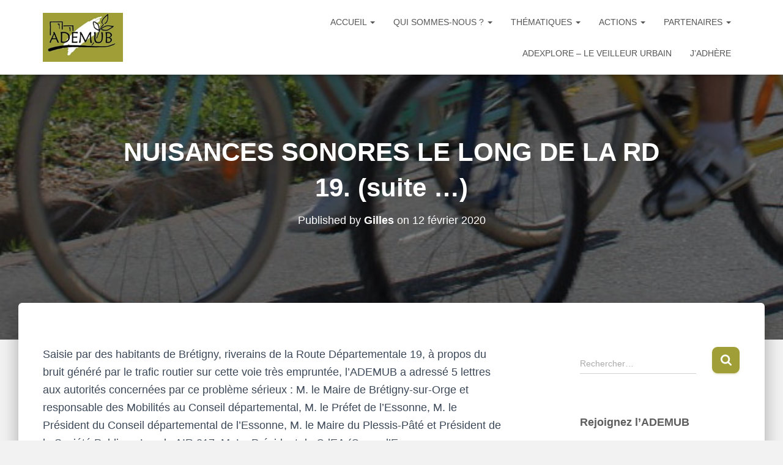

--- FILE ---
content_type: text/html; charset=UTF-8
request_url: https://ademub.asso.fr/2020/02/12/nuisances-sonores-le-long-de-la-rd-19-suite/
body_size: 11858
content:
<!DOCTYPE html><html lang="fr-FR"><head><meta charset='UTF-8'><meta name="viewport" content="width=device-width, initial-scale=1"><link rel="profile" href="http://gmpg.org/xfn/11"><meta name='robots' content='index, follow, max-image-preview:large, max-snippet:-1, max-video-preview:-1' /><link media="all" href="https://ademub.asso.fr/wp-content/cache/autoptimize/css/autoptimize_c8f402bed8b2c123d78e4c3dc6c612f6.css" rel="stylesheet"><title>NUISANCES SONORES LE LONG DE LA RD 19. (suite ...) - Ademub</title><link rel="canonical" href="https://ademub.asso.fr/2020/02/12/nuisances-sonores-le-long-de-la-rd-19-suite/" /><meta property="og:locale" content="fr_FR" /><meta property="og:type" content="article" /><meta property="og:title" content="NUISANCES SONORES LE LONG DE LA RD 19. (suite ...) - Ademub" /><meta property="og:description" content="Saisie par des habitants de Brétigny, riverains de la Route Départementale 19, à propos du bruit généré par le trafic routier sur cette voie très empruntée, l’ADEMUB a adressé 5 lettres aux autorités concernées par Lire la suite" /><meta property="og:url" content="https://ademub.asso.fr/2020/02/12/nuisances-sonores-le-long-de-la-rd-19-suite/" /><meta property="og:site_name" content="Ademub" /><meta property="article:published_time" content="2020-02-12T09:32:00+00:00" /><meta property="article:modified_time" content="2021-01-29T17:58:23+00:00" /><meta property="og:image" content="http://www.ademub.asso.fr/IMG/jpg/IMG_5876_web_1.jpg" /><meta name="author" content="Gilles" /><meta name="twitter:card" content="summary_large_image" /><meta name="twitter:label1" content="Écrit par" /><meta name="twitter:data1" content="Gilles" /><meta name="twitter:label2" content="Durée de lecture estimée" /><meta name="twitter:data2" content="2 minutes" /> <script type="application/ld+json" class="yoast-schema-graph">{"@context":"https://schema.org","@graph":[{"@type":"Article","@id":"https://ademub.asso.fr/2020/02/12/nuisances-sonores-le-long-de-la-rd-19-suite/#article","isPartOf":{"@id":"https://ademub.asso.fr/2020/02/12/nuisances-sonores-le-long-de-la-rd-19-suite/"},"author":{"name":"Gilles","@id":"https://ademub.asso.fr/#/schema/person/793b04c699c0b536a8d72f129f6528b2"},"headline":"NUISANCES SONORES LE LONG DE LA RD 19. (suite &#8230;)","datePublished":"2020-02-12T09:32:00+00:00","dateModified":"2021-01-29T17:58:23+00:00","mainEntityOfPage":{"@id":"https://ademub.asso.fr/2020/02/12/nuisances-sonores-le-long-de-la-rd-19-suite/"},"wordCount":328,"publisher":{"@id":"https://ademub.asso.fr/#organization"},"image":{"@id":"https://ademub.asso.fr/2020/02/12/nuisances-sonores-le-long-de-la-rd-19-suite/#primaryimage"},"thumbnailUrl":"http://www.ademub.asso.fr/IMG/jpg/IMG_5876_web_1.jpg","articleSection":["Mobilités","Paysages, pollutions sonore et visuelle"],"inLanguage":"fr-FR"},{"@type":"WebPage","@id":"https://ademub.asso.fr/2020/02/12/nuisances-sonores-le-long-de-la-rd-19-suite/","url":"https://ademub.asso.fr/2020/02/12/nuisances-sonores-le-long-de-la-rd-19-suite/","name":"NUISANCES SONORES LE LONG DE LA RD 19. (suite ...) - Ademub","isPartOf":{"@id":"https://ademub.asso.fr/#website"},"primaryImageOfPage":{"@id":"https://ademub.asso.fr/2020/02/12/nuisances-sonores-le-long-de-la-rd-19-suite/#primaryimage"},"image":{"@id":"https://ademub.asso.fr/2020/02/12/nuisances-sonores-le-long-de-la-rd-19-suite/#primaryimage"},"thumbnailUrl":"http://www.ademub.asso.fr/IMG/jpg/IMG_5876_web_1.jpg","datePublished":"2020-02-12T09:32:00+00:00","dateModified":"2021-01-29T17:58:23+00:00","breadcrumb":{"@id":"https://ademub.asso.fr/2020/02/12/nuisances-sonores-le-long-de-la-rd-19-suite/#breadcrumb"},"inLanguage":"fr-FR","potentialAction":[{"@type":"ReadAction","target":["https://ademub.asso.fr/2020/02/12/nuisances-sonores-le-long-de-la-rd-19-suite/"]}]},{"@type":"ImageObject","inLanguage":"fr-FR","@id":"https://ademub.asso.fr/2020/02/12/nuisances-sonores-le-long-de-la-rd-19-suite/#primaryimage","url":"http://www.ademub.asso.fr/IMG/jpg/IMG_5876_web_1.jpg","contentUrl":"http://www.ademub.asso.fr/IMG/jpg/IMG_5876_web_1.jpg"},{"@type":"BreadcrumbList","@id":"https://ademub.asso.fr/2020/02/12/nuisances-sonores-le-long-de-la-rd-19-suite/#breadcrumb","itemListElement":[{"@type":"ListItem","position":1,"name":"Accueil","item":"https://ademub.asso.fr/"},{"@type":"ListItem","position":2,"name":"Actualités ADEMUB","item":"https://ademub.asso.fr/blog/"},{"@type":"ListItem","position":3,"name":"NUISANCES SONORES LE LONG DE LA RD 19. (suite &#8230;)"}]},{"@type":"WebSite","@id":"https://ademub.asso.fr/#website","url":"https://ademub.asso.fr/","name":"Ademub","description":"","publisher":{"@id":"https://ademub.asso.fr/#organization"},"potentialAction":[{"@type":"SearchAction","target":{"@type":"EntryPoint","urlTemplate":"https://ademub.asso.fr/?s={search_term_string}"},"query-input":{"@type":"PropertyValueSpecification","valueRequired":true,"valueName":"search_term_string"}}],"inLanguage":"fr-FR"},{"@type":"Organization","@id":"https://ademub.asso.fr/#organization","name":"Ademub","url":"https://ademub.asso.fr/","logo":{"@type":"ImageObject","inLanguage":"fr-FR","@id":"https://ademub.asso.fr/#/schema/logo/image/","url":"https://ademub.asso.fr/wp-content/uploads/2020/07/logo_ademub.jpg","contentUrl":"https://ademub.asso.fr/wp-content/uploads/2020/07/logo_ademub.jpg","width":196,"height":120,"caption":"Ademub"},"image":{"@id":"https://ademub.asso.fr/#/schema/logo/image/"}},{"@type":"Person","@id":"https://ademub.asso.fr/#/schema/person/793b04c699c0b536a8d72f129f6528b2","name":"Gilles","image":{"@type":"ImageObject","inLanguage":"fr-FR","@id":"https://ademub.asso.fr/#/schema/person/image/","url":"https://secure.gravatar.com/avatar/5f03c4d425fe3428fb8eb991b7e5d36f437fe50818c52a519995eacfed59d125?s=96&d=mm&r=g","contentUrl":"https://secure.gravatar.com/avatar/5f03c4d425fe3428fb8eb991b7e5d36f437fe50818c52a519995eacfed59d125?s=96&d=mm&r=g","caption":"Gilles"}}]}</script> <link rel="alternate" type="application/rss+xml" title="Ademub &raquo; Flux" href="https://ademub.asso.fr/feed/" /><link rel="alternate" type="application/rss+xml" title="Ademub &raquo; Flux des commentaires" href="https://ademub.asso.fr/comments/feed/" /><link rel="alternate" title="oEmbed (JSON)" type="application/json+oembed" href="https://ademub.asso.fr/wp-json/oembed/1.0/embed?url=https%3A%2F%2Fademub.asso.fr%2F2020%2F02%2F12%2Fnuisances-sonores-le-long-de-la-rd-19-suite%2F" /><link rel="alternate" title="oEmbed (XML)" type="text/xml+oembed" href="https://ademub.asso.fr/wp-json/oembed/1.0/embed?url=https%3A%2F%2Fademub.asso.fr%2F2020%2F02%2F12%2Fnuisances-sonores-le-long-de-la-rd-19-suite%2F&#038;format=xml" /><link rel='stylesheet' id='dashicons-css' href='https://ademub.asso.fr/wp-includes/css/dashicons.min.css?ver=6.9' type='text/css' media='all' /><link rel='stylesheet' id='sow-button-flat-2d9b150713ed-css' href='https://ademub.asso.fr/wp-content/cache/autoptimize/css/autoptimize_single_2d5f6397daae9d58bca9be52ac80cefe.css?ver=6.9' type='text/css' media='all' /><link rel='stylesheet' id='sow-button-flat-2a43f4e16cc3-css' href='https://ademub.asso.fr/wp-content/cache/autoptimize/css/autoptimize_single_45d4a5ca36e250b182e2f7ea8f40386f.css?ver=6.9' type='text/css' media='all' /><link rel='stylesheet' id='sow-button-atom-02f693981ed4-css' href='https://ademub.asso.fr/wp-content/cache/autoptimize/css/autoptimize_single_31d60c1730614b143f20c7c6cbb79ce9.css?ver=6.9' type='text/css' media='all' /><link rel='stylesheet' id='sow-button-atom-983ead60230f-css' href='https://ademub.asso.fr/wp-content/cache/autoptimize/css/autoptimize_single_5142ccecc8540f9c39be4fe690d30258.css?ver=6.9' type='text/css' media='all' /> <script type="text/javascript" src="https://ademub.asso.fr/wp-includes/js/jquery/jquery.min.js?ver=3.7.1" id="jquery-core-js"></script> <script type="text/javascript" id="sib-front-js-js-extra">var sibErrMsg = {"invalidMail":"Veuillez entrer une adresse e-mail valide.","requiredField":"Veuillez compl\u00e9ter les champs obligatoires.","invalidDateFormat":"Veuillez entrer une date valide.","invalidSMSFormat":"Veuillez entrer une num\u00e9ro de t\u00e9l\u00e9phone valide."};
var ajax_sib_front_object = {"ajax_url":"https://ademub.asso.fr/wp-admin/admin-ajax.php","ajax_nonce":"9e9401b499","flag_url":"https://ademub.asso.fr/wp-content/plugins/mailin/img/flags/"};
//# sourceURL=sib-front-js-js-extra</script> <link rel="https://api.w.org/" href="https://ademub.asso.fr/wp-json/" /><link rel="alternate" title="JSON" type="application/json" href="https://ademub.asso.fr/wp-json/wp/v2/posts/490" /><link rel="EditURI" type="application/rsd+xml" title="RSD" href="https://ademub.asso.fr/xmlrpc.php?rsd" /><meta name="generator" content="WordPress 6.9" /><link rel='shortlink' href='https://ademub.asso.fr/?p=490' /><link rel="icon" href="https://ademub.asso.fr/wp-content/uploads/2020/07/cropped-icone-ademub-32x32.jpg" sizes="32x32" /><link rel="icon" href="https://ademub.asso.fr/wp-content/uploads/2020/07/cropped-icone-ademub-192x192.jpg" sizes="192x192" /><link rel="apple-touch-icon" href="https://ademub.asso.fr/wp-content/uploads/2020/07/cropped-icone-ademub-180x180.jpg" /><meta name="msapplication-TileImage" content="https://ademub.asso.fr/wp-content/uploads/2020/07/cropped-icone-ademub-270x270.jpg" /> <noscript><style id="rocket-lazyload-nojs-css">.rll-youtube-player, [data-lazy-src]{display:none !important;}</style></noscript><link rel='stylesheet' id='sow-button-flat-cf23be746983-css' href='https://ademub.asso.fr/wp-content/cache/autoptimize/css/autoptimize_single_09afb8239bc65bee8eaf0e9702f74cc8.css?ver=6.9' type='text/css' media='all' /><link rel='stylesheet' id='sow-button-flat-872a2be45d9e-css' href='https://ademub.asso.fr/wp-content/cache/autoptimize/css/autoptimize_single_93593153de794c3b2e678f90f281e3f4.css?ver=6.9' type='text/css' media='all' /></head><body class="wp-singular post-template-default single single-post postid-490 single-format-standard custom-background wp-custom-logo wp-theme-hestia metaslider-plugin blog-post header-layout-default"><div class="wrapper post-490 post type-post status-publish format-standard hentry category-mobilite category-paysages-pollution-sonore-et-visuelle default "><header class="header "><div style="display: none"></div><nav class="navbar navbar-default  hestia_left navbar-not-transparent navbar-fixed-top"><div class="container"><div class="navbar-header"><div class="title-logo-wrapper"> <a class="navbar-brand" href="https://ademub.asso.fr/"
 title="Ademub"> <img  src="data:image/svg+xml,%3Csvg%20xmlns='http://www.w3.org/2000/svg'%20viewBox='0%200%20196%20120'%3E%3C/svg%3E" alt="Ademub" width="196" height="120" data-lazy-src="https://ademub.asso.fr/wp-content/uploads/2020/07/logo_ademub.jpg"><noscript><img  src="https://ademub.asso.fr/wp-content/uploads/2020/07/logo_ademub.jpg" alt="Ademub" width="196" height="120"></noscript></a></div><div class="navbar-toggle-wrapper"> <button type="button" class="navbar-toggle" data-toggle="collapse" data-target="#main-navigation"> <span class="icon-bar"></span><span class="icon-bar"></span><span class="icon-bar"></span> <span class="sr-only">Déplier la navigation</span> </button></div></div><div id="main-navigation" class="collapse navbar-collapse"><ul id="menu-menu-principal" class="nav navbar-nav"><li id="menu-item-23" class="menu-item menu-item-type-post_type menu-item-object-page menu-item-home menu-item-has-children menu-item-23 dropdown"><a title="Accueil" href="https://ademub.asso.fr/" class="dropdown-toggle">Accueil <span class="caret-wrap"><span class="caret"><svg aria-hidden="true" focusable="false" data-prefix="fas" data-icon="chevron-down" class="svg-inline--fa fa-chevron-down fa-w-14" role="img" xmlns="http://www.w3.org/2000/svg" viewBox="0 0 448 512"><path d="M207.029 381.476L12.686 187.132c-9.373-9.373-9.373-24.569 0-33.941l22.667-22.667c9.357-9.357 24.522-9.375 33.901-.04L224 284.505l154.745-154.021c9.379-9.335 24.544-9.317 33.901.04l22.667 22.667c9.373 9.373 9.373 24.569 0 33.941L240.971 381.476c-9.373 9.372-24.569 9.372-33.942 0z"></path></svg></span></span></a><ul role="menu" class="dropdown-menu"><li id="menu-item-2986" class="menu-item menu-item-type-taxonomy menu-item-object-category menu-item-2986"><a title="Actualités" href="https://ademub.asso.fr/category/actualites/">Actualités</a></li></ul></li><li id="menu-item-180" class="menu-item menu-item-type-post_type menu-item-object-page menu-item-has-children menu-item-180 dropdown"><a title="Qui sommes-nous ?" href="https://ademub.asso.fr/qui-sommes-nous/" class="dropdown-toggle">Qui sommes-nous ? <span class="caret-wrap"><span class="caret"><svg aria-hidden="true" focusable="false" data-prefix="fas" data-icon="chevron-down" class="svg-inline--fa fa-chevron-down fa-w-14" role="img" xmlns="http://www.w3.org/2000/svg" viewBox="0 0 448 512"><path d="M207.029 381.476L12.686 187.132c-9.373-9.373-9.373-24.569 0-33.941l22.667-22.667c9.357-9.357 24.522-9.375 33.901-.04L224 284.505l154.745-154.021c9.379-9.335 24.544-9.317 33.901.04l22.667 22.667c9.373 9.373 9.373 24.569 0 33.941L240.971 381.476c-9.373 9.372-24.569 9.372-33.942 0z"></path></svg></span></span></a><ul role="menu" class="dropdown-menu"><li id="menu-item-184" class="menu-item menu-item-type-taxonomy menu-item-object-category menu-item-184"><a title="Vie de l&rsquo;association" href="https://ademub.asso.fr/category/vie-de-lassociation/">Vie de l&rsquo;association</a></li><li id="menu-item-181" class="menu-item menu-item-type-post_type menu-item-object-page menu-item-181"><a title="Adhérer à l’ADEMUB" href="https://ademub.asso.fr/adherer-a-lademub/">Adhérer à l’ADEMUB</a></li><li id="menu-item-6804" class="menu-item menu-item-type-post_type menu-item-object-page menu-item-6804"><a title="Lettre d’information" href="https://ademub.asso.fr/lettre-dinformation/">Lettre d’information</a></li><li id="menu-item-182" class="menu-item menu-item-type-post_type menu-item-object-page menu-item-182"><a title="Nous contacter" href="https://ademub.asso.fr/nous-contacter/">Nous contacter</a></li></ul></li><li id="menu-item-192" class="menu-item menu-item-type-taxonomy menu-item-object-category current-post-ancestor menu-item-has-children menu-item-192 dropdown"><a title="Thématiques" href="https://ademub.asso.fr/category/thematiques/" class="dropdown-toggle">Thématiques <span class="caret-wrap"><span class="caret"><svg aria-hidden="true" focusable="false" data-prefix="fas" data-icon="chevron-down" class="svg-inline--fa fa-chevron-down fa-w-14" role="img" xmlns="http://www.w3.org/2000/svg" viewBox="0 0 448 512"><path d="M207.029 381.476L12.686 187.132c-9.373-9.373-9.373-24.569 0-33.941l22.667-22.667c9.357-9.357 24.522-9.375 33.901-.04L224 284.505l154.745-154.021c9.379-9.335 24.544-9.317 33.901.04l22.667 22.667c9.373 9.373 9.373 24.569 0 33.941L240.971 381.476c-9.373 9.372-24.569 9.372-33.942 0z"></path></svg></span></span></a><ul role="menu" class="dropdown-menu"><li id="menu-item-195" class="menu-item menu-item-type-taxonomy menu-item-object-category menu-item-195"><a title="Climat et Transition énergétique" href="https://ademub.asso.fr/category/thematiques/dereglement-climatique/">Climat et Transition énergétique</a></li><li id="menu-item-193" class="menu-item menu-item-type-taxonomy menu-item-object-category menu-item-193"><a title="Aménagement et urbanisme" href="https://ademub.asso.fr/category/thematiques/amenagement-et-urbanisme/">Aménagement et urbanisme</a></li><li id="menu-item-198" class="menu-item menu-item-type-taxonomy menu-item-object-category current-post-ancestor current-menu-parent current-post-parent menu-item-198"><a title="Mobilités" href="https://ademub.asso.fr/category/thematiques/mobilite/">Mobilités</a></li><li id="menu-item-194" class="menu-item menu-item-type-taxonomy menu-item-object-category menu-item-194"><a title="Biodiversité et agriculture" href="https://ademub.asso.fr/category/thematiques/biodiversite/">Biodiversité et agriculture</a></li><li id="menu-item-199" class="menu-item menu-item-type-taxonomy menu-item-object-category current-post-ancestor current-menu-parent current-post-parent menu-item-199"><a title="Paysages, pollutions sonore et visuelle" href="https://ademub.asso.fr/category/thematiques/paysages-pollution-sonore-et-visuelle/">Paysages, pollutions sonore et visuelle</a></li><li id="menu-item-196" class="menu-item menu-item-type-taxonomy menu-item-object-category menu-item-196"><a title="Eau" href="https://ademub.asso.fr/category/thematiques/eau/">Eau</a></li><li id="menu-item-197" class="menu-item menu-item-type-taxonomy menu-item-object-category menu-item-197"><a title="Economie circulaire" href="https://ademub.asso.fr/category/thematiques/economie-circulaire/">Economie circulaire</a></li></ul></li><li id="menu-item-186" class="menu-item menu-item-type-taxonomy menu-item-object-category menu-item-has-children menu-item-186 dropdown"><a title="Actions" href="https://ademub.asso.fr/category/actions/" class="dropdown-toggle">Actions <span class="caret-wrap"><span class="caret"><svg aria-hidden="true" focusable="false" data-prefix="fas" data-icon="chevron-down" class="svg-inline--fa fa-chevron-down fa-w-14" role="img" xmlns="http://www.w3.org/2000/svg" viewBox="0 0 448 512"><path d="M207.029 381.476L12.686 187.132c-9.373-9.373-9.373-24.569 0-33.941l22.667-22.667c9.357-9.357 24.522-9.375 33.901-.04L224 284.505l154.745-154.021c9.379-9.335 24.544-9.317 33.901.04l22.667 22.667c9.373 9.373 9.373 24.569 0 33.941L240.971 381.476c-9.373 9.372-24.569 9.372-33.942 0z"></path></svg></span></span></a><ul role="menu" class="dropdown-menu"><li id="menu-item-6540" class="menu-item menu-item-type-taxonomy menu-item-object-category menu-item-6540"><a title="Evénements" href="https://ademub.asso.fr/category/evenements/">Evénements</a></li><li id="menu-item-409" class="menu-item menu-item-type-post_type menu-item-object-page menu-item-409"><a title="ADEMUB iNFOS" href="https://ademub.asso.fr/abonnement-ademub-infos/">ADEMUB iNFOS</a></li><li id="menu-item-188" class="menu-item menu-item-type-taxonomy menu-item-object-category menu-item-188"><a title="Atelier réparation vélo" href="https://ademub.asso.fr/category/actions/atelier-reparation-velo/">Atelier réparation vélo</a></li><li id="menu-item-189" class="menu-item menu-item-type-taxonomy menu-item-object-category menu-item-189"><a title="Dialogue avec les partenaires" href="https://ademub.asso.fr/category/actions/dialogue-avec-les-partenaires/">Dialogue avec les partenaires</a></li><li id="menu-item-190" class="menu-item menu-item-type-taxonomy menu-item-object-category menu-item-190"><a title="Expositions" href="https://ademub.asso.fr/category/actions/expositions/">Expositions</a></li><li id="menu-item-191" class="menu-item menu-item-type-taxonomy menu-item-object-category menu-item-191"><a title="Soirées cinéma" href="https://ademub.asso.fr/category/soirees-cinema/">Soirées cinéma</a></li></ul></li><li id="menu-item-203" class="menu-item menu-item-type-post_type menu-item-object-page menu-item-has-children menu-item-203 dropdown"><a title="Partenaires" href="https://ademub.asso.fr/partenaires/" class="dropdown-toggle">Partenaires <span class="caret-wrap"><span class="caret"><svg aria-hidden="true" focusable="false" data-prefix="fas" data-icon="chevron-down" class="svg-inline--fa fa-chevron-down fa-w-14" role="img" xmlns="http://www.w3.org/2000/svg" viewBox="0 0 448 512"><path d="M207.029 381.476L12.686 187.132c-9.373-9.373-9.373-24.569 0-33.941l22.667-22.667c9.357-9.357 24.522-9.375 33.901-.04L224 284.505l154.745-154.021c9.379-9.335 24.544-9.317 33.901.04l22.667 22.667c9.373 9.373 9.373 24.569 0 33.941L240.971 381.476c-9.373 9.372-24.569 9.372-33.942 0z"></path></svg></span></span></a><ul role="menu" class="dropdown-menu"><li id="menu-item-4231" class="menu-item menu-item-type-taxonomy menu-item-object-category menu-item-4231"><a title="Associations partenaires" href="https://ademub.asso.fr/category/partenaires/associations-partenaires/">Associations partenaires</a></li><li id="menu-item-4230" class="menu-item menu-item-type-taxonomy menu-item-object-category menu-item-4230"><a title="Institutionnels" href="https://ademub.asso.fr/category/partenaires/institutionnels/">Institutionnels</a></li><li id="menu-item-4232" class="menu-item menu-item-type-taxonomy menu-item-object-category menu-item-4232"><a title="Autres partenaires" href="https://ademub.asso.fr/category/partenaires/autres-partenaires/">Autres partenaires</a></li></ul></li><li id="menu-item-7074" class="menu-item menu-item-type-post_type menu-item-object-page menu-item-7074"><a title="Adexplore – Le Veilleur Urbain" href="https://ademub.asso.fr/adexplore-le-veilleur-urbain/">Adexplore – Le Veilleur Urbain</a></li><li id="menu-item-204" class="menu-item menu-item-type-post_type menu-item-object-page menu-item-204"><a title="J&rsquo;adhère" href="https://ademub.asso.fr/adherer-a-lademub/">J&rsquo;adhère</a></li></ul></div></div></nav></header><div id="primary" class="boxed-layout-header page-header header-small" data-parallax="active" ><div class="container"><div class="row"><div class="col-md-10 col-md-offset-1 text-center"><h1 class="hestia-title entry-title">NUISANCES SONORES LE LONG DE LA RD 19. (suite &#8230;)</h1><h4 class="author">Published by <a href="https://ademub.asso.fr/author/gilles/" class="vcard author"><strong class="fn">Gilles</strong></a> on <time class="entry-date published" datetime="2020-02-12T10:32:00+01:00" content="2020-02-12">12 février 2020</time><time class="updated hestia-hidden" datetime="2021-01-29T18:58:23+01:00">12 février 2020</time></h4></div></div></div><div data-bg="https://ademub.asso.fr/wp-content/uploads/2023/06/cropped-IMG_7039-rec.jpg" class="header-filter rocket-lazyload" style=""></div></div><div class="main  main-raised "><div class="blog-post blog-post-wrapper"><div class="container"><article id="post-490" class="section section-text"><div class="row"><div class="col-md-8 single-post-container" data-layout="sidebar-right"><div class="single-post-wrap entry-content"><p>Saisie par des habitants de Brétigny, riverains de la Route Départementale 19, à propos du bruit généré par le trafic routier sur cette voie très empruntée, l’ADEMUB a adressé 5 lettres aux autorités concernées par ce problème sérieux&nbsp;: M.&nbsp;le Maire de Brétigny-sur-Orge et responsable des Mobilités au Conseil départemental, M.&nbsp;le Préfet de l’Essonne, M.&nbsp;le Président du Conseil départemental de l’Essonne, M.&nbsp;le Maire du Plessis-Pâté et Président de la Société Publique Locale AIR 217, M.&nbsp;Le Président de CdEA (Cœur d’Essonne Agglomération).&nbsp;<strong>Pour le moment, nous n’avons reçu aucune réponse.</strong><img fetchpriority="high" decoding="async" src="data:image/svg+xml,%3Csvg%20xmlns='http://www.w3.org/2000/svg'%20viewBox='0%200%20340%20198'%3E%3C/svg%3E" width="340" height="198" alt="" data-lazy-src="http://www.ademub.asso.fr/IMG/jpg/IMG_5876_web_1.jpg"><noscript><img fetchpriority="high" decoding="async" src="http://www.ademub.asso.fr/IMG/jpg/IMG_5876_web_1.jpg" width="340" height="198" alt=""></noscript></p><p>Une commission vient de se mettre en place au sein de l’ADEMUB&nbsp;: elle a demandé un rendez-vous dans les meilleurs délais avec M.&nbsp;Nicolas Méary pour savoir où en est ce dossier évoqué lors des vœux à la population, à Maison Neuve.</p><p>Les 440 signataires des pétitions seront informés de la suite&nbsp;; un blog est même envisagé.</p><p>Un PPBE (Plan de Prévention du Bruit dans l’Environnement) a été approuvé le 24 septembre 2019 uniquement pour les infrastructures de l’État (contrairement au précédent) suite à une consultation qui n’a recueilli aucun avis. Le PPBE pour le réseau départemental a fait l’objet d’une consultation du public qui s’est terminée fin décembre dernier&nbsp;: il devrait être approuvé par le Conseil départemental de l’Essonne.</p><p>L’objectif d’un tel plan est la réduction et la prévention du bruit dans des zones critiques où la population est soumise à des niveaux de bruit élevés dus aux véhicules automobiles, trains, avions et industries.</p><p><strong>La RD 19 est concernée par ce plan. À suivre&nbsp;!</strong></p><p class="has-small-font-size"><em><strong>ADEMUB iNFOS n°68 Février 2020</strong></em></p><div class="post-views content-post post-490 entry-meta load-static"> <span class="post-views-icon dashicons dashicons-chart-bar"></span> <span class="post-views-label">Post Views:</span> <span class="post-views-count">305</span></div><div class="wpulike wpulike-robeen " ><div class="wp_ulike_general_class wp_ulike_is_restricted"><button type="button"
 aria-label="Bouton J’aime"
 data-ulike-id="490"
 data-ulike-nonce="14611dede0"
 data-ulike-type="post"
 data-ulike-template="wpulike-robeen"
 data-ulike-display-likers="0"
 data-ulike-likers-style="popover"
 class="wp_ulike_btn wp_ulike_put_image wp_post_btn_490"></button><span class="count-box wp_ulike_counter_up" data-ulike-counter-value="0"></span></div></div></div><div class="section section-blog-info"><div class="row"><div class="col-md-6"><div class="entry-categories">Catégories : <span class="label label-primary"><a href="https://ademub.asso.fr/category/thematiques/mobilite/">Mobilités</a></span><span class="label label-primary"><a href="https://ademub.asso.fr/category/thematiques/paysages-pollution-sonore-et-visuelle/">Paysages, pollutions sonore et visuelle</a></span></div></div><div class="col-md-6"><div class="entry-social"> <a target="_blank" rel="tooltip"
 data-original-title="Partager sur Facebook"
 class="btn btn-just-icon btn-round btn-facebook"
 href="https://www.facebook.com/sharer.php?u=https://ademub.asso.fr/2020/02/12/nuisances-sonores-le-long-de-la-rd-19-suite/"> <svg xmlns="http://www.w3.org/2000/svg" viewBox="0 0 320 512" width="20" height="17"><path fill="currentColor" d="M279.14 288l14.22-92.66h-88.91v-60.13c0-25.35 12.42-50.06 52.24-50.06h40.42V6.26S260.43 0 225.36 0c-73.22 0-121.08 44.38-121.08 124.72v70.62H22.89V288h81.39v224h100.17V288z"></path></svg> </a> <a target="_blank" rel="tooltip"
 data-original-title="Share on X"
 class="btn btn-just-icon btn-round btn-twitter"
 href="https://x.com/share?url=https://ademub.asso.fr/2020/02/12/nuisances-sonores-le-long-de-la-rd-19-suite/&#038;text=NUISANCES%20SONORES%20LE%20LONG%20DE%20LA%20RD%2019.%20%28suite%20%E2%80%A6%29"> <svg width="20" height="17" viewBox="0 0 1200 1227" fill="none" xmlns="http://www.w3.org/2000/svg"> <path d="M714.163 519.284L1160.89 0H1055.03L667.137 450.887L357.328 0H0L468.492 681.821L0 1226.37H105.866L515.491 750.218L842.672 1226.37H1200L714.137 519.284H714.163ZM569.165 687.828L521.697 619.934L144.011 79.6944H306.615L611.412 515.685L658.88 583.579L1055.08 1150.3H892.476L569.165 687.854V687.828Z" fill="#FFFFFF"/> </svg> </a> <a rel="tooltip"
 data-original-title=" Partager par e-mail"
 class="btn btn-just-icon btn-round"
 href="mailto:?subject=NUISANCES%20SONORES%20LE%20LONG%20DE%20LA%20RD%2019.%20(suite%20%26#8230;)&#038;body=https://ademub.asso.fr/2020/02/12/nuisances-sonores-le-long-de-la-rd-19-suite/"> <svg xmlns="http://www.w3.org/2000/svg" viewBox="0 0 512 512" width="20" height="17"><path fill="currentColor" d="M502.3 190.8c3.9-3.1 9.7-.2 9.7 4.7V400c0 26.5-21.5 48-48 48H48c-26.5 0-48-21.5-48-48V195.6c0-5 5.7-7.8 9.7-4.7 22.4 17.4 52.1 39.5 154.1 113.6 21.1 15.4 56.7 47.8 92.2 47.6 35.7.3 72-32.8 92.3-47.6 102-74.1 131.6-96.3 154-113.7zM256 320c23.2.4 56.6-29.2 73.4-41.4 132.7-96.3 142.8-104.7 173.4-128.7 5.8-4.5 9.2-11.5 9.2-18.9v-19c0-26.5-21.5-48-48-48H48C21.5 64 0 85.5 0 112v19c0 7.4 3.4 14.3 9.2 18.9 30.6 23.9 40.7 32.4 173.4 128.7 16.8 12.2 50.2 41.8 73.4 41.4z"></path></svg> </a></div></div></div><hr></div></div><div class="col-md-3 blog-sidebar-wrapper col-md-offset-1"><aside id="secondary" class="blog-sidebar" role="complementary"><div id="search-2" class="widget widget_search"><form role="search" method="get" class="search-form" action="https://ademub.asso.fr/"> <label> <span class="screen-reader-text">Rechercher :</span> <input type="search" class="search-field" placeholder="Rechercher…" value="" name="s" /> </label> <input type="submit" class="search-submit" value="Rechercher" /></form></div><div id="text-2" class="widget widget_text"><h5>Rejoignez l&rsquo;ADEMUB</h5><div class="textwidget"><p>Habitants de Brétigny-sur-Orge, rejoignez l&rsquo;ADEMUB et contribuez à améliorer votre cadre de vie.</p></div></div><div id="sow-button-6" class="widget widget_sow-button"><div 
 class="so-widget-sow-button so-widget-sow-button-flat-cf23be746983" 
 ><div class="ow-button-base ow-button-align-left"
> <a
 href="https://ademub.asso.fr/adherer-a-lademub/"
 class="sowb-button ow-icon-placement-right ow-button-hover" target="_blank" rel="noopener noreferrer" 	> <span> <span class="sow-icon-fontawesome sow-far" data-sow-icon="&#xf044;"
 style="color: #ffffff" 
 aria-hidden="true"></span> J'adhère </span> </a></div></div></div><div id="text-3" class="widget widget_text"><h5>Abonnez-vous à ADEMUB iNFOS</h5><div class="textwidget"><p>Recevez gratuitement par e-mail ADEMUB iNFOS.</p></div></div><div id="sow-button-7" class="widget widget_sow-button"><div 
 class="so-widget-sow-button so-widget-sow-button-flat-872a2be45d9e" 
 ><div class="ow-button-base ow-button-align-left"
> <a
 href="https://ademub.asso.fr/abonnement-ademub-infos/"
 class="sowb-button ow-icon-placement-right ow-button-hover" target="_blank" rel="noopener noreferrer" 	> <span> <span class="sow-icon-fontawesome sow-far" data-sow-icon="&#xf1ea;"
 style="" 
 aria-hidden="true"></span> Je m'abonne </span> </a></div></div></div><div id="recent-posts-2" class="widget widget_recent_entries"><h5>Actualités</h5><ul><li> <a href="https://ademub.asso.fr/2026/01/15/le-chant-des-forets-au-cine-220-jeudi-29-janvier/">« Le chant des forêts » au Ciné 220 jeudi 29 janvier</a> <span class="post-date">15 janvier 2026</span></li><li> <a href="https://ademub.asso.fr/2026/01/08/annee-2026/">Année 2026</a> <span class="post-date">8 janvier 2026</span></li><li> <a href="https://ademub.asso.fr/2025/11/25/jeudi-4-decembre-france-inde-sans-prendre-lavion/">Jeudi 4 décembre : France-Inde sans prendre l&rsquo;avion</a> <span class="post-date">25 novembre 2025</span></li><li> <a href="https://ademub.asso.fr/2025/11/25/ademub-infos-n80/">ADEMUB iNFOS n°80</a> <span class="post-date">25 novembre 2025</span></li><li> <a href="https://ademub.asso.fr/2025/11/14/barometre-velo-2025-bretigny-progresse-mais-les-coupures-cyclables-freinent-lessor-du-velo/">Baromètre vélo 2025 : Brétigny progresse, mais les coupures cyclables freinent l’essor du vélo</a> <span class="post-date">14 novembre 2025</span></li></ul></div></aside></div></div></article></div></div></div><div class="section related-posts"><div class="container"><div class="row"><div class="col-md-12"><h2 class="hestia-title text-center">Articles similaires</h2><div class="row"><div class="col-md-4"><div class="card card-blog"><div class="card-image"> <a href="https://ademub.asso.fr/2025/10/23/cyclistes-brillez/" title="Cyclistes, brillez !"> <img width="360" height="240" src="data:image/svg+xml,%3Csvg%20xmlns='http://www.w3.org/2000/svg'%20viewBox='0%200%20360%20240'%3E%3C/svg%3E" class="attachment-hestia-blog size-hestia-blog wp-post-image" alt="" decoding="async" data-lazy-srcset="https://ademub.asso.fr/wp-content/uploads/2025/10/Cyclistes-brillez-1-360x240.jpg 360w, https://ademub.asso.fr/wp-content/uploads/2025/10/Cyclistes-brillez-1-272x182.jpg 272w, https://ademub.asso.fr/wp-content/uploads/2025/10/Cyclistes-brillez-1-720x480.jpg 720w, https://ademub.asso.fr/wp-content/uploads/2025/10/Cyclistes-brillez-1-950x630.jpg 950w" data-lazy-sizes="auto, (max-width: 360px) 100vw, 360px" data-lazy-src="https://ademub.asso.fr/wp-content/uploads/2025/10/Cyclistes-brillez-1-360x240.jpg" /><noscript><img width="360" height="240" src="https://ademub.asso.fr/wp-content/uploads/2025/10/Cyclistes-brillez-1-360x240.jpg" class="attachment-hestia-blog size-hestia-blog wp-post-image" alt="" decoding="async" loading="lazy" srcset="https://ademub.asso.fr/wp-content/uploads/2025/10/Cyclistes-brillez-1-360x240.jpg 360w, https://ademub.asso.fr/wp-content/uploads/2025/10/Cyclistes-brillez-1-272x182.jpg 272w, https://ademub.asso.fr/wp-content/uploads/2025/10/Cyclistes-brillez-1-720x480.jpg 720w, https://ademub.asso.fr/wp-content/uploads/2025/10/Cyclistes-brillez-1-950x630.jpg 950w" sizes="auto, (max-width: 360px) 100vw, 360px" /></noscript> </a></div><div class="content"> <span class="category text-info"><a href="https://ademub.asso.fr/category/actualites/" title="Voir tout les articles dans Actualités" >Actualités</a> </span><h4 class="card-title"> <a class="blog-item-title-link" href="https://ademub.asso.fr/2025/10/23/cyclistes-brillez/" title="Cyclistes, brillez !" rel="bookmark"> Cyclistes, brillez ! </a></h4><p class="card-description">Avec le changement de saison et d&rsquo;heure, la nuit tombe de plus en plus tôt. Il est primordial de se rendre visible à vélo pour assurer sa propre sécurité, mais également pour protéger les autres<a class="moretag" href="https://ademub.asso.fr/2025/10/23/cyclistes-brillez/"> Lire la suite</a></p></div></div></div><div class="col-md-4"><div class="card card-blog"><div class="card-image"> <a href="https://ademub.asso.fr/2025/09/29/festivelo-2025-une-edition-ensoleillee/" title="Festivélo 2025, une édition ensoleillée"> <img width="360" height="240" src="data:image/svg+xml,%3Csvg%20xmlns='http://www.w3.org/2000/svg'%20viewBox='0%200%20360%20240'%3E%3C/svg%3E" class="attachment-hestia-blog size-hestia-blog wp-post-image" alt="" decoding="async" data-lazy-srcset="https://ademub.asso.fr/wp-content/uploads/2025/09/IMG_5948-2-360x240.jpg 360w, https://ademub.asso.fr/wp-content/uploads/2025/09/IMG_5948-2-300x200.jpg 300w, https://ademub.asso.fr/wp-content/uploads/2025/09/IMG_5948-2-768x512.jpg 768w, https://ademub.asso.fr/wp-content/uploads/2025/09/IMG_5948-2-272x182.jpg 272w, https://ademub.asso.fr/wp-content/uploads/2025/09/IMG_5948-2-720x480.jpg 720w, https://ademub.asso.fr/wp-content/uploads/2025/09/IMG_5948-2-950x630.jpg 950w, https://ademub.asso.fr/wp-content/uploads/2025/09/IMG_5948-2.jpg 1024w" data-lazy-sizes="auto, (max-width: 360px) 100vw, 360px" data-lazy-src="https://ademub.asso.fr/wp-content/uploads/2025/09/IMG_5948-2-360x240.jpg" /><noscript><img width="360" height="240" src="https://ademub.asso.fr/wp-content/uploads/2025/09/IMG_5948-2-360x240.jpg" class="attachment-hestia-blog size-hestia-blog wp-post-image" alt="" decoding="async" loading="lazy" srcset="https://ademub.asso.fr/wp-content/uploads/2025/09/IMG_5948-2-360x240.jpg 360w, https://ademub.asso.fr/wp-content/uploads/2025/09/IMG_5948-2-300x200.jpg 300w, https://ademub.asso.fr/wp-content/uploads/2025/09/IMG_5948-2-768x512.jpg 768w, https://ademub.asso.fr/wp-content/uploads/2025/09/IMG_5948-2-272x182.jpg 272w, https://ademub.asso.fr/wp-content/uploads/2025/09/IMG_5948-2-720x480.jpg 720w, https://ademub.asso.fr/wp-content/uploads/2025/09/IMG_5948-2-950x630.jpg 950w, https://ademub.asso.fr/wp-content/uploads/2025/09/IMG_5948-2.jpg 1024w" sizes="auto, (max-width: 360px) 100vw, 360px" /></noscript> </a></div><div class="content"> <span class="category text-info"><a href="https://ademub.asso.fr/category/actualites/" title="Voir tout les articles dans Actualités" >Actualités</a> </span><h4 class="card-title"> <a class="blog-item-title-link" href="https://ademub.asso.fr/2025/09/29/festivelo-2025-une-edition-ensoleillee/" title="Festivélo 2025, une édition ensoleillée" rel="bookmark"> Festivélo 2025, une édition ensoleillée </a></h4><p class="card-description">Samedi 27 septembre s&rsquo;est déroulée la 7e édition du Festivélo sur la place Federico Garcia Lorca à Brétigny-sur-Orge. L&rsquo;ADEMUB était présente sur son stand. Elle proposait aux habitants de tester les vélos-cargos et leurs connaissances<a class="moretag" href="https://ademub.asso.fr/2025/09/29/festivelo-2025-une-edition-ensoleillee/"> Lire la suite</a></p></div></div></div><div class="col-md-4"><div class="card card-blog"><div class="card-image"> <a href="https://ademub.asso.fr/2025/09/17/semaine-europeenne-de-la-mobilite-2025/" title="Semaine européenne de la mobilité 2025 : et si on redonnait la place au piéton ?"> <img width="360" height="240" src="data:image/svg+xml,%3Csvg%20xmlns='http://www.w3.org/2000/svg'%20viewBox='0%200%20360%20240'%3E%3C/svg%3E" class="attachment-hestia-blog size-hestia-blog wp-post-image" alt="" decoding="async" data-lazy-srcset="https://ademub.asso.fr/wp-content/uploads/2025/09/Miniature-Semaine-de-la-mobilite-360x240.jpg 360w, https://ademub.asso.fr/wp-content/uploads/2025/09/Miniature-Semaine-de-la-mobilite-272x182.jpg 272w, https://ademub.asso.fr/wp-content/uploads/2025/09/Miniature-Semaine-de-la-mobilite-720x480.jpg 720w, https://ademub.asso.fr/wp-content/uploads/2025/09/Miniature-Semaine-de-la-mobilite-950x630.jpg 950w" data-lazy-sizes="auto, (max-width: 360px) 100vw, 360px" data-lazy-src="https://ademub.asso.fr/wp-content/uploads/2025/09/Miniature-Semaine-de-la-mobilite-360x240.jpg" /><noscript><img width="360" height="240" src="https://ademub.asso.fr/wp-content/uploads/2025/09/Miniature-Semaine-de-la-mobilite-360x240.jpg" class="attachment-hestia-blog size-hestia-blog wp-post-image" alt="" decoding="async" loading="lazy" srcset="https://ademub.asso.fr/wp-content/uploads/2025/09/Miniature-Semaine-de-la-mobilite-360x240.jpg 360w, https://ademub.asso.fr/wp-content/uploads/2025/09/Miniature-Semaine-de-la-mobilite-272x182.jpg 272w, https://ademub.asso.fr/wp-content/uploads/2025/09/Miniature-Semaine-de-la-mobilite-720x480.jpg 720w, https://ademub.asso.fr/wp-content/uploads/2025/09/Miniature-Semaine-de-la-mobilite-950x630.jpg 950w" sizes="auto, (max-width: 360px) 100vw, 360px" /></noscript> </a></div><div class="content"> <span class="category text-info"><a href="https://ademub.asso.fr/category/actualites/" title="Voir tout les articles dans Actualités" >Actualités</a> </span><h4 class="card-title"> <a class="blog-item-title-link" href="https://ademub.asso.fr/2025/09/17/semaine-europeenne-de-la-mobilite-2025/" title="Semaine européenne de la mobilité 2025 : et si on redonnait la place au piéton ?" rel="bookmark"> Semaine européenne de la mobilité 2025 : et si on redonnait la place au piéton ? </a></h4><p class="card-description">Chaque année en septembre, la Semaine européenne de la mobilité met en avant les alternatives à la voiture individuelle : marche, transports collectifs, vélo, covoiturage. L’objectif est simple : promouvoir des déplacements plus durables et<a class="moretag" href="https://ademub.asso.fr/2025/09/17/semaine-europeenne-de-la-mobilite-2025/"> Lire la suite</a></p></div></div></div></div></div></div></div></div><footer class="footer footer-black footer-big"><div class="container"><div class="hestia-bottom-footer-content"><ul id="menu-footer-menu" class="footer-menu pull-left"><li id="menu-item-1901" class="menu-item menu-item-type-post_type menu-item-object-page menu-item-home menu-item-1901"><a href="https://ademub.asso.fr/">Accueil</a></li><li id="menu-item-1902" class="menu-item menu-item-type-post_type menu-item-object-page menu-item-1902"><a href="https://ademub.asso.fr/adherer-a-lademub/">Adhérer à l’ADEMUB</a></li><li id="menu-item-1903" class="menu-item menu-item-type-post_type menu-item-object-page menu-item-1903"><a href="https://ademub.asso.fr/qui-sommes-nous/">Qui sommes-nous ?</a></li><li id="menu-item-1904" class="menu-item menu-item-type-post_type menu-item-object-page menu-item-1904"><a href="https://ademub.asso.fr/nous-contacter/">Nous contacter</a></li><li id="menu-item-1905" class="menu-item menu-item-type-post_type menu-item-object-page menu-item-1905"><a href="https://ademub.asso.fr/abonnement-ademub-infos/">Abonnement ADEMUB iNFOS</a></li><li id="menu-item-6808" class="menu-item menu-item-type-post_type menu-item-object-page menu-item-6808"><a href="https://ademub.asso.fr/lettre-dinformation/">Lettre d’information</a></li><li id="menu-item-1906" class="menu-item menu-item-type-post_type menu-item-object-page menu-item-1906"><a href="https://ademub.asso.fr/partenaires/">Partenaires</a></li></ul><div class="copyright pull-right">Hestia | Développé par <a href="https://themeisle.com%20" rel="nofollow">ThemeIsle</a></div></div></div></footer></div> <script type="speculationrules">{"prefetch":[{"source":"document","where":{"and":[{"href_matches":"/*"},{"not":{"href_matches":["/wp-*.php","/wp-admin/*","/wp-content/uploads/*","/wp-content/*","/wp-content/plugins/*","/wp-content/themes/hestia/*","/*\\?(.+)"]}},{"not":{"selector_matches":"a[rel~=\"nofollow\"]"}},{"not":{"selector_matches":".no-prefetch, .no-prefetch a"}}]},"eagerness":"conservative"}]}</script> <script type="text/javascript">(function () {
function initTracking() {
var _paq = window._paq = window._paq || [];
_paq.push(['trackPageView']);_paq.push(['enableLinkTracking']);_paq.push(['alwaysUseSendBeacon']);_paq.push(['setTrackerUrl', "\/\/ademub.asso.fr\/wp-content\/plugins\/matomo\/app\/matomo.php"]);_paq.push(['setSiteId', '1']);var d=document, g=d.createElement('script'), s=d.getElementsByTagName('script')[0];
g.type='text/javascript'; g.async=true; g.src="\/\/ademub.asso.fr\/wp-content\/uploads\/matomo\/matomo.js"; s.parentNode.insertBefore(g,s);
}
if (document.prerendering) {
	document.addEventListener('prerenderingchange', initTracking, {once: true});
} else {
	initTracking();
}
})();</script> <script type="text/javascript" id="wp_ulike-js-extra">var wp_ulike_params = {"ajax_url":"https://ademub.asso.fr/wp-admin/admin-ajax.php","notifications":"1"};
//# sourceURL=wp_ulike-js-extra</script> <script type="text/javascript" id="hestia_scripts-js-extra">var requestpost = {"ajaxurl":"https://ademub.asso.fr/wp-admin/admin-ajax.php","disable_autoslide":"","masonry":"","scroll_offset":"0"};
//# sourceURL=hestia_scripts-js-extra</script> <script id="wp-emoji-settings" type="application/json">{"baseUrl":"https://s.w.org/images/core/emoji/17.0.2/72x72/","ext":".png","svgUrl":"https://s.w.org/images/core/emoji/17.0.2/svg/","svgExt":".svg","source":{"concatemoji":"https://ademub.asso.fr/wp-includes/js/wp-emoji-release.min.js?ver=6.9"}}</script> <script type="module">/*! This file is auto-generated */
const a=JSON.parse(document.getElementById("wp-emoji-settings").textContent),o=(window._wpemojiSettings=a,"wpEmojiSettingsSupports"),s=["flag","emoji"];function i(e){try{var t={supportTests:e,timestamp:(new Date).valueOf()};sessionStorage.setItem(o,JSON.stringify(t))}catch(e){}}function c(e,t,n){e.clearRect(0,0,e.canvas.width,e.canvas.height),e.fillText(t,0,0);t=new Uint32Array(e.getImageData(0,0,e.canvas.width,e.canvas.height).data);e.clearRect(0,0,e.canvas.width,e.canvas.height),e.fillText(n,0,0);const a=new Uint32Array(e.getImageData(0,0,e.canvas.width,e.canvas.height).data);return t.every((e,t)=>e===a[t])}function p(e,t){e.clearRect(0,0,e.canvas.width,e.canvas.height),e.fillText(t,0,0);var n=e.getImageData(16,16,1,1);for(let e=0;e<n.data.length;e++)if(0!==n.data[e])return!1;return!0}function u(e,t,n,a){switch(t){case"flag":return n(e,"\ud83c\udff3\ufe0f\u200d\u26a7\ufe0f","\ud83c\udff3\ufe0f\u200b\u26a7\ufe0f")?!1:!n(e,"\ud83c\udde8\ud83c\uddf6","\ud83c\udde8\u200b\ud83c\uddf6")&&!n(e,"\ud83c\udff4\udb40\udc67\udb40\udc62\udb40\udc65\udb40\udc6e\udb40\udc67\udb40\udc7f","\ud83c\udff4\u200b\udb40\udc67\u200b\udb40\udc62\u200b\udb40\udc65\u200b\udb40\udc6e\u200b\udb40\udc67\u200b\udb40\udc7f");case"emoji":return!a(e,"\ud83e\u1fac8")}return!1}function f(e,t,n,a){let r;const o=(r="undefined"!=typeof WorkerGlobalScope&&self instanceof WorkerGlobalScope?new OffscreenCanvas(300,150):document.createElement("canvas")).getContext("2d",{willReadFrequently:!0}),s=(o.textBaseline="top",o.font="600 32px Arial",{});return e.forEach(e=>{s[e]=t(o,e,n,a)}),s}function r(e){var t=document.createElement("script");t.src=e,t.defer=!0,document.head.appendChild(t)}a.supports={everything:!0,everythingExceptFlag:!0},new Promise(t=>{let n=function(){try{var e=JSON.parse(sessionStorage.getItem(o));if("object"==typeof e&&"number"==typeof e.timestamp&&(new Date).valueOf()<e.timestamp+604800&&"object"==typeof e.supportTests)return e.supportTests}catch(e){}return null}();if(!n){if("undefined"!=typeof Worker&&"undefined"!=typeof OffscreenCanvas&&"undefined"!=typeof URL&&URL.createObjectURL&&"undefined"!=typeof Blob)try{var e="postMessage("+f.toString()+"("+[JSON.stringify(s),u.toString(),c.toString(),p.toString()].join(",")+"));",a=new Blob([e],{type:"text/javascript"});const r=new Worker(URL.createObjectURL(a),{name:"wpTestEmojiSupports"});return void(r.onmessage=e=>{i(n=e.data),r.terminate(),t(n)})}catch(e){}i(n=f(s,u,c,p))}t(n)}).then(e=>{for(const n in e)a.supports[n]=e[n],a.supports.everything=a.supports.everything&&a.supports[n],"flag"!==n&&(a.supports.everythingExceptFlag=a.supports.everythingExceptFlag&&a.supports[n]);var t;a.supports.everythingExceptFlag=a.supports.everythingExceptFlag&&!a.supports.flag,a.supports.everything||((t=a.source||{}).concatemoji?r(t.concatemoji):t.wpemoji&&t.twemoji&&(r(t.twemoji),r(t.wpemoji)))});
//# sourceURL=https://ademub.asso.fr/wp-includes/js/wp-emoji-loader.min.js</script> <script>window.lazyLoadOptions = [{
                elements_selector: "img[data-lazy-src],.rocket-lazyload,iframe[data-lazy-src]",
                data_src: "lazy-src",
                data_srcset: "lazy-srcset",
                data_sizes: "lazy-sizes",
                class_loading: "lazyloading",
                class_loaded: "lazyloaded",
                threshold: 300,
                callback_loaded: function(element) {
                    if ( element.tagName === "IFRAME" && element.dataset.rocketLazyload == "fitvidscompatible" ) {
                        if (element.classList.contains("lazyloaded") ) {
                            if (typeof window.jQuery != "undefined") {
                                if (jQuery.fn.fitVids) {
                                    jQuery(element).parent().fitVids();
                                }
                            }
                        }
                    }
                }},{
				elements_selector: ".rocket-lazyload",
				data_src: "lazy-src",
				data_srcset: "lazy-srcset",
				data_sizes: "lazy-sizes",
				class_loading: "lazyloading",
				class_loaded: "lazyloaded",
				threshold: 300,
			}];
        window.addEventListener('LazyLoad::Initialized', function (e) {
            var lazyLoadInstance = e.detail.instance;

            if (window.MutationObserver) {
                var observer = new MutationObserver(function(mutations) {
                    var image_count = 0;
                    var iframe_count = 0;
                    var rocketlazy_count = 0;

                    mutations.forEach(function(mutation) {
                        for (var i = 0; i < mutation.addedNodes.length; i++) {
                            if (typeof mutation.addedNodes[i].getElementsByTagName !== 'function') {
                                continue;
                            }

                            if (typeof mutation.addedNodes[i].getElementsByClassName !== 'function') {
                                continue;
                            }

                            images = mutation.addedNodes[i].getElementsByTagName('img');
                            is_image = mutation.addedNodes[i].tagName == "IMG";
                            iframes = mutation.addedNodes[i].getElementsByTagName('iframe');
                            is_iframe = mutation.addedNodes[i].tagName == "IFRAME";
                            rocket_lazy = mutation.addedNodes[i].getElementsByClassName('rocket-lazyload');

                            image_count += images.length;
			                iframe_count += iframes.length;
			                rocketlazy_count += rocket_lazy.length;

                            if(is_image){
                                image_count += 1;
                            }

                            if(is_iframe){
                                iframe_count += 1;
                            }
                        }
                    } );

                    if(image_count > 0 || iframe_count > 0 || rocketlazy_count > 0){
                        lazyLoadInstance.update();
                    }
                } );

                var b      = document.getElementsByTagName("body")[0];
                var config = { childList: true, subtree: true };

                observer.observe(b, config);
            }
        }, false);</script><script defer src="https://ademub.asso.fr/wp-content/cache/autoptimize/js/autoptimize_ee44809e0fe15ec24c58e172d5769f1d.js"></script></body></html>

--- FILE ---
content_type: text/css
request_url: https://ademub.asso.fr/wp-content/cache/autoptimize/css/autoptimize_single_2d5f6397daae9d58bca9be52ac80cefe.css?ver=6.9
body_size: 386
content:
.so-widget-sow-button-flat-2d9b150713ed .ow-button-base{zoom:1}.so-widget-sow-button-flat-2d9b150713ed .ow-button-base:before{content:'';display:block}.so-widget-sow-button-flat-2d9b150713ed .ow-button-base:after{content:'';display:table;clear:both}@media (max-width:780px){.so-widget-sow-button-flat-2d9b150713ed .ow-button-base.ow-button-align-left{text-align:left}.so-widget-sow-button-flat-2d9b150713ed .ow-button-base.ow-button-align-left.ow-button-align-justify .sowb-button{display:inline-block}}.so-widget-sow-button-flat-2d9b150713ed .ow-button-base .sowb-button{-ms-box-sizing:border-box;-moz-box-sizing:border-box;-webkit-box-sizing:border-box;box-sizing:border-box;-webkit-border-radius:1.5;-moz-border-radius:1.5;border-radius:1.5;background:#efbb00;border-width:1px 0;border:1px solid #efbb00;color:#fff !important;font-size:1;padding:1;text-shadow:0 1px 0 rgba(0,0,0,.05);padding-inline:2}.so-widget-sow-button-flat-2d9b150713ed .ow-button-base .sowb-button>span{display:flex;justify-content:center}.so-widget-sow-button-flat-2d9b150713ed .ow-button-base .sowb-button>span [class^=sow-icon-]{font-size:1.3em}.so-widget-sow-button-flat-2d9b150713ed .ow-button-base .sowb-button.ow-icon-placement-top>span{flex-direction:column}.so-widget-sow-button-flat-2d9b150713ed .ow-button-base .sowb-button.ow-icon-placement-right>span{flex-direction:row-reverse}.so-widget-sow-button-flat-2d9b150713ed .ow-button-base .sowb-button.ow-icon-placement-bottom>span{flex-direction:column-reverse}.so-widget-sow-button-flat-2d9b150713ed .ow-button-base .sowb-button.ow-icon-placement-left>span{align-items:start}.so-widget-sow-button-flat-2d9b150713ed .ow-button-base .sowb-button.ow-button-hover:active,.so-widget-sow-button-flat-2d9b150713ed .ow-button-base .sowb-button.ow-button-hover:hover{background:#ffc804;border-color:#ffc804;color:#fff !important}

--- FILE ---
content_type: text/css
request_url: https://ademub.asso.fr/wp-content/cache/autoptimize/css/autoptimize_single_45d4a5ca36e250b182e2f7ea8f40386f.css?ver=6.9
body_size: 386
content:
.so-widget-sow-button-flat-2a43f4e16cc3 .ow-button-base{zoom:1}.so-widget-sow-button-flat-2a43f4e16cc3 .ow-button-base:before{content:'';display:block}.so-widget-sow-button-flat-2a43f4e16cc3 .ow-button-base:after{content:'';display:table;clear:both}@media (max-width:780px){.so-widget-sow-button-flat-2a43f4e16cc3 .ow-button-base.ow-button-align-left{text-align:left}.so-widget-sow-button-flat-2a43f4e16cc3 .ow-button-base.ow-button-align-left.ow-button-align-justify .sowb-button{display:inline-block}}.so-widget-sow-button-flat-2a43f4e16cc3 .ow-button-base .sowb-button{-ms-box-sizing:border-box;-moz-box-sizing:border-box;-webkit-box-sizing:border-box;box-sizing:border-box;-webkit-border-radius:1.5;-moz-border-radius:1.5;border-radius:1.5;background:#595959;border-width:1px 0;border:1px solid #595959;color:#fff !important;font-size:1;padding:1;text-shadow:0 1px 0 rgba(0,0,0,.05);padding-inline:2}.so-widget-sow-button-flat-2a43f4e16cc3 .ow-button-base .sowb-button>span{display:flex;justify-content:center}.so-widget-sow-button-flat-2a43f4e16cc3 .ow-button-base .sowb-button>span [class^=sow-icon-]{font-size:1.3em}.so-widget-sow-button-flat-2a43f4e16cc3 .ow-button-base .sowb-button.ow-icon-placement-top>span{flex-direction:column}.so-widget-sow-button-flat-2a43f4e16cc3 .ow-button-base .sowb-button.ow-icon-placement-right>span{flex-direction:row-reverse}.so-widget-sow-button-flat-2a43f4e16cc3 .ow-button-base .sowb-button.ow-icon-placement-bottom>span{flex-direction:column-reverse}.so-widget-sow-button-flat-2a43f4e16cc3 .ow-button-base .sowb-button.ow-icon-placement-left>span{align-items:start}.so-widget-sow-button-flat-2a43f4e16cc3 .ow-button-base .sowb-button.ow-button-hover:active,.so-widget-sow-button-flat-2a43f4e16cc3 .ow-button-base .sowb-button.ow-button-hover:hover{background:#636363;border-color:#636363;color:#fff !important}

--- FILE ---
content_type: text/css
request_url: https://ademub.asso.fr/wp-content/cache/autoptimize/css/autoptimize_single_5142ccecc8540f9c39be4fe690d30258.css?ver=6.9
body_size: 489
content:
@media (max-width:780px){.so-widget-sow-button-atom-983ead60230f .ow-button-base.ow-button-align-center{text-align:center}.so-widget-sow-button-atom-983ead60230f .ow-button-base.ow-button-align-center.ow-button-align-justify .sowb-button{display:inline-block}}.so-widget-sow-button-atom-983ead60230f .ow-button-base .sowb-button{-webkit-box-shadow:inset 0 1px 0 rgba(255,255,255,.2),0 1px 2px rgba(0,0,0,.065);-moz-box-shadow:inset 0 1px 0 rgba(255,255,255,.2),0 1px 2px rgba(0,0,0,.065);box-shadow:inset 0 1px 0 rgba(255,255,255,.2),0 1px 2px rgba(0,0,0,.065);-ms-box-sizing:border-box;-moz-box-sizing:border-box;-webkit-box-sizing:border-box;box-sizing:border-box;background:#81d742;background:-webkit-gradient(linear,left bottom,left top,color-stop(0,#67be28),color-stop(1,#81d742));background:-ms-linear-gradient(bottom,#67be28,#81d742);background:-moz-linear-gradient(center bottom,#67be28 0%,#81d742 100%);background:-o-linear-gradient(#81d742,#67be28);filter:progid:DXImageTransform.Microsoft.gradient(startColorstr='#81d742',endColorstr='#67be28',GradientType=0);-webkit-border-radius:.25;-moz-border-radius:.25;border-radius:.25;border-color:#61b126 #5ca924 #559c21;border:1px solid;color:#fff !important;font-size:1;padding-block:1;text-shadow:0 1px 0 rgba(0,0,0,.05);padding-inline:2}.so-widget-sow-button-atom-983ead60230f .ow-button-base .sowb-button.ow-button-hover:active,.so-widget-sow-button-atom-983ead60230f .ow-button-base .sowb-button.ow-button-hover:hover{background:#87d94a;background:-webkit-gradient(linear,left bottom,left top,color-stop(0,#6cc62a),color-stop(1,#87d94a));background:-ms-linear-gradient(bottom,#6cc62a,#87d94a);background:-moz-linear-gradient(center bottom,#6cc62a 0%,#87d94a 100%);background:-o-linear-gradient(#87d94a,#6cc62a);filter:progid:DXImageTransform.Microsoft.gradient(startColorstr='#87d94a',endColorstr='#6cc62a',GradientType=0);border-color:#8cdb53 #87d94a #7ed63e;color:#fff !important}

--- FILE ---
content_type: text/css
request_url: https://ademub.asso.fr/wp-content/cache/autoptimize/css/autoptimize_single_09afb8239bc65bee8eaf0e9702f74cc8.css?ver=6.9
body_size: 390
content:
.so-widget-sow-button-flat-cf23be746983 .ow-button-base{zoom:1}.so-widget-sow-button-flat-cf23be746983 .ow-button-base:before{content:'';display:block}.so-widget-sow-button-flat-cf23be746983 .ow-button-base:after{content:'';display:table;clear:both}@media (max-width:780px){.so-widget-sow-button-flat-cf23be746983 .ow-button-base.ow-button-align-left{text-align:left}.so-widget-sow-button-flat-cf23be746983 .ow-button-base.ow-button-align-left.ow-button-align-justify .sowb-button{display:inline-block}}.so-widget-sow-button-flat-cf23be746983 .ow-button-base .sowb-button{-ms-box-sizing:border-box;-moz-box-sizing:border-box;-webkit-box-sizing:border-box;box-sizing:border-box;-webkit-border-radius:1.5em;-moz-border-radius:1.5em;border-radius:1.5em;background:#efbb00;border-width:1px 0;border:1px solid #efbb00;color:#fff !important;font-size:1em;padding:1em;text-shadow:0 1px 0 rgba(0,0,0,.05);padding-inline:2em}.so-widget-sow-button-flat-cf23be746983 .ow-button-base .sowb-button>span{display:flex;justify-content:center}.so-widget-sow-button-flat-cf23be746983 .ow-button-base .sowb-button>span [class^=sow-icon-]{font-size:1.3em}.so-widget-sow-button-flat-cf23be746983 .ow-button-base .sowb-button.ow-icon-placement-top>span{flex-direction:column}.so-widget-sow-button-flat-cf23be746983 .ow-button-base .sowb-button.ow-icon-placement-right>span{flex-direction:row-reverse}.so-widget-sow-button-flat-cf23be746983 .ow-button-base .sowb-button.ow-icon-placement-bottom>span{flex-direction:column-reverse}.so-widget-sow-button-flat-cf23be746983 .ow-button-base .sowb-button.ow-icon-placement-left>span{align-items:start}.so-widget-sow-button-flat-cf23be746983 .ow-button-base .sowb-button.ow-button-hover:active,.so-widget-sow-button-flat-cf23be746983 .ow-button-base .sowb-button.ow-button-hover:hover{background:#ffc804;border-color:#ffc804;color:#fff !important}